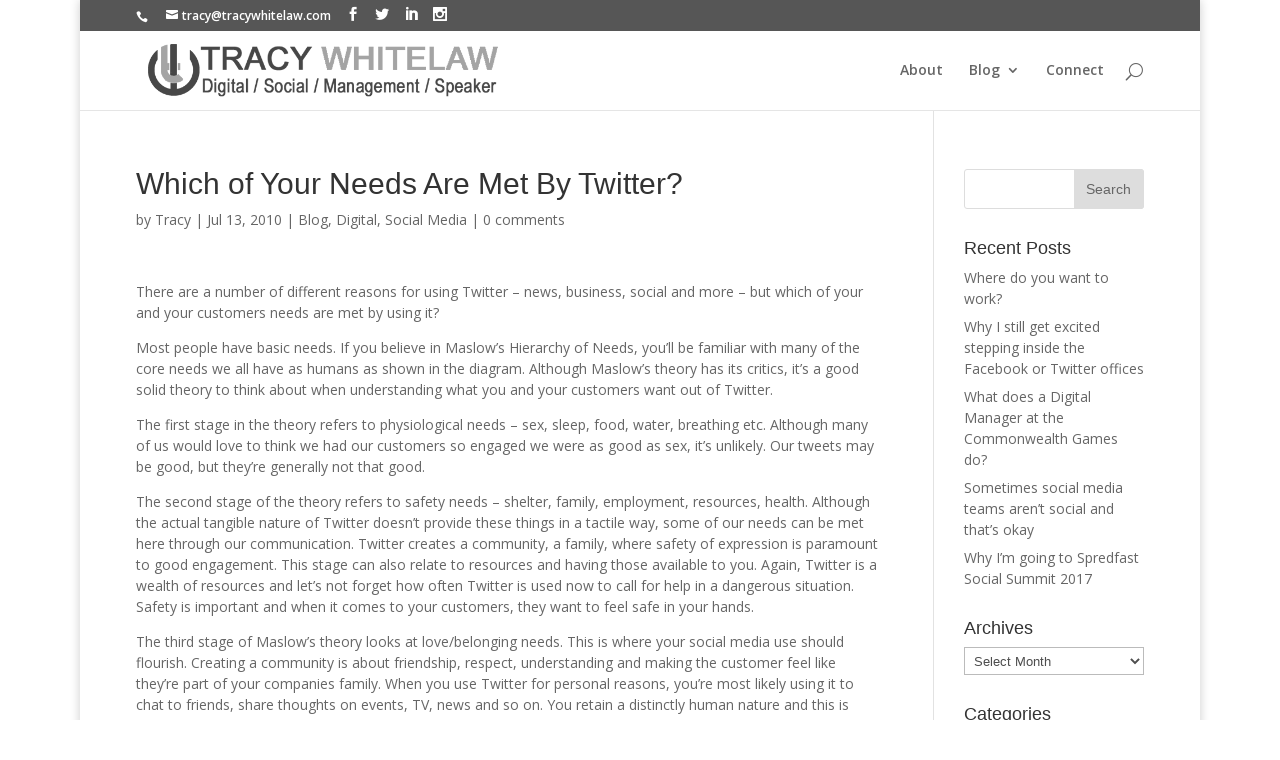

--- FILE ---
content_type: text/html; charset=UTF-8
request_url: https://tracywhitelaw.com/2010/07/13/which-of-your-needs-are-met-by-twitter/
body_size: 12221
content:
<!DOCTYPE html>
<!--[if IE 6]>
<html id="ie6" lang="en-US">
<![endif]-->
<!--[if IE 7]>
<html id="ie7" lang="en-US">
<![endif]-->
<!--[if IE 8]>
<html id="ie8" lang="en-US">
<![endif]-->
<!--[if !(IE 6) | !(IE 7) | !(IE 8)  ]><!-->
<html lang="en-US">
<!--<![endif]-->
<head>
	<meta charset="UTF-8" />
			
	<meta http-equiv="X-UA-Compatible" content="IE=edge">
	<link rel="pingback" href="https://tracywhitelaw.com/xmlrpc.php" />

		<!--[if lt IE 9]>
	<script src="https://tracywhitelaw.com/wp-content/themes/Divi/js/html5.js" type="text/javascript"></script>
	<![endif]-->

	<script type="text/javascript">
		document.documentElement.className = 'js';
	</script>

	<script>var et_site_url='https://tracywhitelaw.com';var et_post_id=1053;function et_core_page_resource_fallback(a,b){"undefined"===typeof b&&(b=a.sheet.cssRules&&0===a.sheet.cssRules.length);b&&(a.onerror=null,a.onload=null,a.href?a.href=et_site_url+"/?et_core_page_resource="+a.id+et_post_id:a.src&&(a.src=et_site_url+"/?et_core_page_resource="+a.id+et_post_id))}
</script><title>Which of Your Needs Are Met By Twitter? | Tracy Whitelaw</title>
<meta name='robots' content='max-image-preview:large' />
<link rel='dns-prefetch' href='//fonts.googleapis.com' />
<link rel="alternate" type="application/rss+xml" title="Tracy Whitelaw &raquo; Feed" href="https://tracywhitelaw.com/feed/" />
<link rel="alternate" type="application/rss+xml" title="Tracy Whitelaw &raquo; Comments Feed" href="https://tracywhitelaw.com/comments/feed/" />
<link rel="alternate" type="application/rss+xml" title="Tracy Whitelaw &raquo; Which of Your Needs Are Met By Twitter? Comments Feed" href="https://tracywhitelaw.com/2010/07/13/which-of-your-needs-are-met-by-twitter/feed/" />
<link rel="alternate" title="oEmbed (JSON)" type="application/json+oembed" href="https://tracywhitelaw.com/wp-json/oembed/1.0/embed?url=https%3A%2F%2Ftracywhitelaw.com%2F2010%2F07%2F13%2Fwhich-of-your-needs-are-met-by-twitter%2F" />
<link rel="alternate" title="oEmbed (XML)" type="text/xml+oembed" href="https://tracywhitelaw.com/wp-json/oembed/1.0/embed?url=https%3A%2F%2Ftracywhitelaw.com%2F2010%2F07%2F13%2Fwhich-of-your-needs-are-met-by-twitter%2F&#038;format=xml" />
<meta content="Divi v.3.0.60" name="generator"/><style id='wp-img-auto-sizes-contain-inline-css' type='text/css'>
img:is([sizes=auto i],[sizes^="auto," i]){contain-intrinsic-size:3000px 1500px}
/*# sourceURL=wp-img-auto-sizes-contain-inline-css */
</style>
<style id='wp-emoji-styles-inline-css' type='text/css'>

	img.wp-smiley, img.emoji {
		display: inline !important;
		border: none !important;
		box-shadow: none !important;
		height: 1em !important;
		width: 1em !important;
		margin: 0 0.07em !important;
		vertical-align: -0.1em !important;
		background: none !important;
		padding: 0 !important;
	}
/*# sourceURL=wp-emoji-styles-inline-css */
</style>
<style id='wp-block-library-inline-css' type='text/css'>
:root{--wp-block-synced-color:#7a00df;--wp-block-synced-color--rgb:122,0,223;--wp-bound-block-color:var(--wp-block-synced-color);--wp-editor-canvas-background:#ddd;--wp-admin-theme-color:#007cba;--wp-admin-theme-color--rgb:0,124,186;--wp-admin-theme-color-darker-10:#006ba1;--wp-admin-theme-color-darker-10--rgb:0,107,160.5;--wp-admin-theme-color-darker-20:#005a87;--wp-admin-theme-color-darker-20--rgb:0,90,135;--wp-admin-border-width-focus:2px}@media (min-resolution:192dpi){:root{--wp-admin-border-width-focus:1.5px}}.wp-element-button{cursor:pointer}:root .has-very-light-gray-background-color{background-color:#eee}:root .has-very-dark-gray-background-color{background-color:#313131}:root .has-very-light-gray-color{color:#eee}:root .has-very-dark-gray-color{color:#313131}:root .has-vivid-green-cyan-to-vivid-cyan-blue-gradient-background{background:linear-gradient(135deg,#00d084,#0693e3)}:root .has-purple-crush-gradient-background{background:linear-gradient(135deg,#34e2e4,#4721fb 50%,#ab1dfe)}:root .has-hazy-dawn-gradient-background{background:linear-gradient(135deg,#faaca8,#dad0ec)}:root .has-subdued-olive-gradient-background{background:linear-gradient(135deg,#fafae1,#67a671)}:root .has-atomic-cream-gradient-background{background:linear-gradient(135deg,#fdd79a,#004a59)}:root .has-nightshade-gradient-background{background:linear-gradient(135deg,#330968,#31cdcf)}:root .has-midnight-gradient-background{background:linear-gradient(135deg,#020381,#2874fc)}:root{--wp--preset--font-size--normal:16px;--wp--preset--font-size--huge:42px}.has-regular-font-size{font-size:1em}.has-larger-font-size{font-size:2.625em}.has-normal-font-size{font-size:var(--wp--preset--font-size--normal)}.has-huge-font-size{font-size:var(--wp--preset--font-size--huge)}.has-text-align-center{text-align:center}.has-text-align-left{text-align:left}.has-text-align-right{text-align:right}.has-fit-text{white-space:nowrap!important}#end-resizable-editor-section{display:none}.aligncenter{clear:both}.items-justified-left{justify-content:flex-start}.items-justified-center{justify-content:center}.items-justified-right{justify-content:flex-end}.items-justified-space-between{justify-content:space-between}.screen-reader-text{border:0;clip-path:inset(50%);height:1px;margin:-1px;overflow:hidden;padding:0;position:absolute;width:1px;word-wrap:normal!important}.screen-reader-text:focus{background-color:#ddd;clip-path:none;color:#444;display:block;font-size:1em;height:auto;left:5px;line-height:normal;padding:15px 23px 14px;text-decoration:none;top:5px;width:auto;z-index:100000}html :where(.has-border-color){border-style:solid}html :where([style*=border-top-color]){border-top-style:solid}html :where([style*=border-right-color]){border-right-style:solid}html :where([style*=border-bottom-color]){border-bottom-style:solid}html :where([style*=border-left-color]){border-left-style:solid}html :where([style*=border-width]){border-style:solid}html :where([style*=border-top-width]){border-top-style:solid}html :where([style*=border-right-width]){border-right-style:solid}html :where([style*=border-bottom-width]){border-bottom-style:solid}html :where([style*=border-left-width]){border-left-style:solid}html :where(img[class*=wp-image-]){height:auto;max-width:100%}:where(figure){margin:0 0 1em}html :where(.is-position-sticky){--wp-admin--admin-bar--position-offset:var(--wp-admin--admin-bar--height,0px)}@media screen and (max-width:600px){html :where(.is-position-sticky){--wp-admin--admin-bar--position-offset:0px}}

/*# sourceURL=wp-block-library-inline-css */
</style><style id='global-styles-inline-css' type='text/css'>
:root{--wp--preset--aspect-ratio--square: 1;--wp--preset--aspect-ratio--4-3: 4/3;--wp--preset--aspect-ratio--3-4: 3/4;--wp--preset--aspect-ratio--3-2: 3/2;--wp--preset--aspect-ratio--2-3: 2/3;--wp--preset--aspect-ratio--16-9: 16/9;--wp--preset--aspect-ratio--9-16: 9/16;--wp--preset--color--black: #000000;--wp--preset--color--cyan-bluish-gray: #abb8c3;--wp--preset--color--white: #ffffff;--wp--preset--color--pale-pink: #f78da7;--wp--preset--color--vivid-red: #cf2e2e;--wp--preset--color--luminous-vivid-orange: #ff6900;--wp--preset--color--luminous-vivid-amber: #fcb900;--wp--preset--color--light-green-cyan: #7bdcb5;--wp--preset--color--vivid-green-cyan: #00d084;--wp--preset--color--pale-cyan-blue: #8ed1fc;--wp--preset--color--vivid-cyan-blue: #0693e3;--wp--preset--color--vivid-purple: #9b51e0;--wp--preset--gradient--vivid-cyan-blue-to-vivid-purple: linear-gradient(135deg,rgb(6,147,227) 0%,rgb(155,81,224) 100%);--wp--preset--gradient--light-green-cyan-to-vivid-green-cyan: linear-gradient(135deg,rgb(122,220,180) 0%,rgb(0,208,130) 100%);--wp--preset--gradient--luminous-vivid-amber-to-luminous-vivid-orange: linear-gradient(135deg,rgb(252,185,0) 0%,rgb(255,105,0) 100%);--wp--preset--gradient--luminous-vivid-orange-to-vivid-red: linear-gradient(135deg,rgb(255,105,0) 0%,rgb(207,46,46) 100%);--wp--preset--gradient--very-light-gray-to-cyan-bluish-gray: linear-gradient(135deg,rgb(238,238,238) 0%,rgb(169,184,195) 100%);--wp--preset--gradient--cool-to-warm-spectrum: linear-gradient(135deg,rgb(74,234,220) 0%,rgb(151,120,209) 20%,rgb(207,42,186) 40%,rgb(238,44,130) 60%,rgb(251,105,98) 80%,rgb(254,248,76) 100%);--wp--preset--gradient--blush-light-purple: linear-gradient(135deg,rgb(255,206,236) 0%,rgb(152,150,240) 100%);--wp--preset--gradient--blush-bordeaux: linear-gradient(135deg,rgb(254,205,165) 0%,rgb(254,45,45) 50%,rgb(107,0,62) 100%);--wp--preset--gradient--luminous-dusk: linear-gradient(135deg,rgb(255,203,112) 0%,rgb(199,81,192) 50%,rgb(65,88,208) 100%);--wp--preset--gradient--pale-ocean: linear-gradient(135deg,rgb(255,245,203) 0%,rgb(182,227,212) 50%,rgb(51,167,181) 100%);--wp--preset--gradient--electric-grass: linear-gradient(135deg,rgb(202,248,128) 0%,rgb(113,206,126) 100%);--wp--preset--gradient--midnight: linear-gradient(135deg,rgb(2,3,129) 0%,rgb(40,116,252) 100%);--wp--preset--font-size--small: 13px;--wp--preset--font-size--medium: 20px;--wp--preset--font-size--large: 36px;--wp--preset--font-size--x-large: 42px;--wp--preset--spacing--20: 0.44rem;--wp--preset--spacing--30: 0.67rem;--wp--preset--spacing--40: 1rem;--wp--preset--spacing--50: 1.5rem;--wp--preset--spacing--60: 2.25rem;--wp--preset--spacing--70: 3.38rem;--wp--preset--spacing--80: 5.06rem;--wp--preset--shadow--natural: 6px 6px 9px rgba(0, 0, 0, 0.2);--wp--preset--shadow--deep: 12px 12px 50px rgba(0, 0, 0, 0.4);--wp--preset--shadow--sharp: 6px 6px 0px rgba(0, 0, 0, 0.2);--wp--preset--shadow--outlined: 6px 6px 0px -3px rgb(255, 255, 255), 6px 6px rgb(0, 0, 0);--wp--preset--shadow--crisp: 6px 6px 0px rgb(0, 0, 0);}:where(.is-layout-flex){gap: 0.5em;}:where(.is-layout-grid){gap: 0.5em;}body .is-layout-flex{display: flex;}.is-layout-flex{flex-wrap: wrap;align-items: center;}.is-layout-flex > :is(*, div){margin: 0;}body .is-layout-grid{display: grid;}.is-layout-grid > :is(*, div){margin: 0;}:where(.wp-block-columns.is-layout-flex){gap: 2em;}:where(.wp-block-columns.is-layout-grid){gap: 2em;}:where(.wp-block-post-template.is-layout-flex){gap: 1.25em;}:where(.wp-block-post-template.is-layout-grid){gap: 1.25em;}.has-black-color{color: var(--wp--preset--color--black) !important;}.has-cyan-bluish-gray-color{color: var(--wp--preset--color--cyan-bluish-gray) !important;}.has-white-color{color: var(--wp--preset--color--white) !important;}.has-pale-pink-color{color: var(--wp--preset--color--pale-pink) !important;}.has-vivid-red-color{color: var(--wp--preset--color--vivid-red) !important;}.has-luminous-vivid-orange-color{color: var(--wp--preset--color--luminous-vivid-orange) !important;}.has-luminous-vivid-amber-color{color: var(--wp--preset--color--luminous-vivid-amber) !important;}.has-light-green-cyan-color{color: var(--wp--preset--color--light-green-cyan) !important;}.has-vivid-green-cyan-color{color: var(--wp--preset--color--vivid-green-cyan) !important;}.has-pale-cyan-blue-color{color: var(--wp--preset--color--pale-cyan-blue) !important;}.has-vivid-cyan-blue-color{color: var(--wp--preset--color--vivid-cyan-blue) !important;}.has-vivid-purple-color{color: var(--wp--preset--color--vivid-purple) !important;}.has-black-background-color{background-color: var(--wp--preset--color--black) !important;}.has-cyan-bluish-gray-background-color{background-color: var(--wp--preset--color--cyan-bluish-gray) !important;}.has-white-background-color{background-color: var(--wp--preset--color--white) !important;}.has-pale-pink-background-color{background-color: var(--wp--preset--color--pale-pink) !important;}.has-vivid-red-background-color{background-color: var(--wp--preset--color--vivid-red) !important;}.has-luminous-vivid-orange-background-color{background-color: var(--wp--preset--color--luminous-vivid-orange) !important;}.has-luminous-vivid-amber-background-color{background-color: var(--wp--preset--color--luminous-vivid-amber) !important;}.has-light-green-cyan-background-color{background-color: var(--wp--preset--color--light-green-cyan) !important;}.has-vivid-green-cyan-background-color{background-color: var(--wp--preset--color--vivid-green-cyan) !important;}.has-pale-cyan-blue-background-color{background-color: var(--wp--preset--color--pale-cyan-blue) !important;}.has-vivid-cyan-blue-background-color{background-color: var(--wp--preset--color--vivid-cyan-blue) !important;}.has-vivid-purple-background-color{background-color: var(--wp--preset--color--vivid-purple) !important;}.has-black-border-color{border-color: var(--wp--preset--color--black) !important;}.has-cyan-bluish-gray-border-color{border-color: var(--wp--preset--color--cyan-bluish-gray) !important;}.has-white-border-color{border-color: var(--wp--preset--color--white) !important;}.has-pale-pink-border-color{border-color: var(--wp--preset--color--pale-pink) !important;}.has-vivid-red-border-color{border-color: var(--wp--preset--color--vivid-red) !important;}.has-luminous-vivid-orange-border-color{border-color: var(--wp--preset--color--luminous-vivid-orange) !important;}.has-luminous-vivid-amber-border-color{border-color: var(--wp--preset--color--luminous-vivid-amber) !important;}.has-light-green-cyan-border-color{border-color: var(--wp--preset--color--light-green-cyan) !important;}.has-vivid-green-cyan-border-color{border-color: var(--wp--preset--color--vivid-green-cyan) !important;}.has-pale-cyan-blue-border-color{border-color: var(--wp--preset--color--pale-cyan-blue) !important;}.has-vivid-cyan-blue-border-color{border-color: var(--wp--preset--color--vivid-cyan-blue) !important;}.has-vivid-purple-border-color{border-color: var(--wp--preset--color--vivid-purple) !important;}.has-vivid-cyan-blue-to-vivid-purple-gradient-background{background: var(--wp--preset--gradient--vivid-cyan-blue-to-vivid-purple) !important;}.has-light-green-cyan-to-vivid-green-cyan-gradient-background{background: var(--wp--preset--gradient--light-green-cyan-to-vivid-green-cyan) !important;}.has-luminous-vivid-amber-to-luminous-vivid-orange-gradient-background{background: var(--wp--preset--gradient--luminous-vivid-amber-to-luminous-vivid-orange) !important;}.has-luminous-vivid-orange-to-vivid-red-gradient-background{background: var(--wp--preset--gradient--luminous-vivid-orange-to-vivid-red) !important;}.has-very-light-gray-to-cyan-bluish-gray-gradient-background{background: var(--wp--preset--gradient--very-light-gray-to-cyan-bluish-gray) !important;}.has-cool-to-warm-spectrum-gradient-background{background: var(--wp--preset--gradient--cool-to-warm-spectrum) !important;}.has-blush-light-purple-gradient-background{background: var(--wp--preset--gradient--blush-light-purple) !important;}.has-blush-bordeaux-gradient-background{background: var(--wp--preset--gradient--blush-bordeaux) !important;}.has-luminous-dusk-gradient-background{background: var(--wp--preset--gradient--luminous-dusk) !important;}.has-pale-ocean-gradient-background{background: var(--wp--preset--gradient--pale-ocean) !important;}.has-electric-grass-gradient-background{background: var(--wp--preset--gradient--electric-grass) !important;}.has-midnight-gradient-background{background: var(--wp--preset--gradient--midnight) !important;}.has-small-font-size{font-size: var(--wp--preset--font-size--small) !important;}.has-medium-font-size{font-size: var(--wp--preset--font-size--medium) !important;}.has-large-font-size{font-size: var(--wp--preset--font-size--large) !important;}.has-x-large-font-size{font-size: var(--wp--preset--font-size--x-large) !important;}
/*# sourceURL=global-styles-inline-css */
</style>

<style id='classic-theme-styles-inline-css' type='text/css'>
/*! This file is auto-generated */
.wp-block-button__link{color:#fff;background-color:#32373c;border-radius:9999px;box-shadow:none;text-decoration:none;padding:calc(.667em + 2px) calc(1.333em + 2px);font-size:1.125em}.wp-block-file__button{background:#32373c;color:#fff;text-decoration:none}
/*# sourceURL=/wp-includes/css/classic-themes.min.css */
</style>
<link rel='stylesheet' id='divi-fonts-css' href='https://fonts.googleapis.com/css?family=Open+Sans:300italic,400italic,600italic,700italic,800italic,400,300,600,700,800&#038;subset=latin,latin-ext' type='text/css' media='all' />
<link rel='stylesheet' id='divi-style-css' href='https://tracywhitelaw.com/wp-content/themes/Divi/style.css?ver=3.0.60' type='text/css' media='all' />
<link rel='stylesheet' id='et-shortcodes-css-css' href='https://tracywhitelaw.com/wp-content/themes/Divi/epanel/shortcodes/css/shortcodes.css?ver=3.0.60' type='text/css' media='all' />
<link rel='stylesheet' id='et-shortcodes-responsive-css-css' href='https://tracywhitelaw.com/wp-content/themes/Divi/epanel/shortcodes/css/shortcodes_responsive.css?ver=3.0.60' type='text/css' media='all' />
<link rel='stylesheet' id='magnific-popup-css' href='https://tracywhitelaw.com/wp-content/themes/Divi/includes/builder/styles/magnific_popup.css?ver=3.0.60' type='text/css' media='all' />
<link rel='stylesheet' id='dashicons-css' href='https://tracywhitelaw.com/wp-includes/css/dashicons.min.css?ver=6.9' type='text/css' media='all' />
<script type="text/javascript" src="https://tracywhitelaw.com/wp-includes/js/jquery/jquery.min.js?ver=3.7.1" id="jquery-core-js"></script>
<script type="text/javascript" src="https://tracywhitelaw.com/wp-includes/js/jquery/jquery-migrate.min.js?ver=3.4.1" id="jquery-migrate-js"></script>
<link rel="https://api.w.org/" href="https://tracywhitelaw.com/wp-json/" /><link rel="alternate" title="JSON" type="application/json" href="https://tracywhitelaw.com/wp-json/wp/v2/posts/1053" /><link rel="EditURI" type="application/rsd+xml" title="RSD" href="https://tracywhitelaw.com/xmlrpc.php?rsd" />
<meta name="generator" content="WordPress 6.9" />
<link rel="canonical" href="https://tracywhitelaw.com/2010/07/13/which-of-your-needs-are-met-by-twitter/" />
<link rel='shortlink' href='https://tracywhitelaw.com/?p=1053' />
<meta name="viewport" content="width=device-width, initial-scale=1.0, maximum-scale=1.0, user-scalable=0" /><link rel="shortcut icon" href="https://tracywhitelaw.com/wp-content/uploads/2017/07/cropped-tracy-website-logo-square.png" /><link rel="icon" href="https://tracywhitelaw.com/wp-content/uploads/2017/07/cropped-tracy-website-logo-square-32x32.png" sizes="32x32" />
<link rel="icon" href="https://tracywhitelaw.com/wp-content/uploads/2017/07/cropped-tracy-website-logo-square-192x192.png" sizes="192x192" />
<link rel="apple-touch-icon" href="https://tracywhitelaw.com/wp-content/uploads/2017/07/cropped-tracy-website-logo-square-180x180.png" />
<meta name="msapplication-TileImage" content="https://tracywhitelaw.com/wp-content/uploads/2017/07/cropped-tracy-website-logo-square-270x270.png" />
<link rel="stylesheet" id="et-core-unified-cached-inline-styles" href="https://tracywhitelaw.com/wp-content/cache/et/1053/et-core-unified-17361697044681.min.css" onerror="et_core_page_resource_fallback(this, true)" onload="et_core_page_resource_fallback(this)" /></head>
<body class="wp-singular post-template-default single single-post postid-1053 single-format-standard wp-theme-Divi et_pb_button_helper_class et_fixed_nav et_boxed_layout et_show_nav et_cover_background et_secondary_nav_enabled et_secondary_nav_two_panels et_pb_gutter osx et_pb_gutters3 et_primary_nav_dropdown_animation_fade et_secondary_nav_dropdown_animation_fade et_pb_footer_columns4 et_header_style_left et_right_sidebar et_divi_theme chrome">
	<div id="page-container">

			<div id="top-header">
			<div class="container clearfix">

			
				<div id="et-info">
									<span id="et-info-phone"></span>
				
									<a href="mailto:tracy@tracywhitelaw.com"><span id="et-info-email">tracy@tracywhitelaw.com</span></a>
				
				<ul class="et-social-icons">

	<li class="et-social-icon et-social-facebook">
		<a href="https://www.facebook.com/tracywhitelaw" class="icon">
			<span>Facebook</span>
		</a>
	</li>
	<li class="et-social-icon et-social-twitter">
		<a href="https://twitter.com/gadgetgirltracy" class="icon">
			<span>Twitter</span>
		</a>
	</li>
<li class="et-social-icon et-social-linkedin">
<a href="https://www.linkedin.com/in/tracywhitelaw" class="icon">
<span>LinkedIn</span>
</a>
</li>
<li class="et-social-icon et-social-instagram">
<a href="https://www.instagram.com/gadgetgirltracy/" class="icon">
<span>Instagram</span>
</a>
</li>
</li>
</ul>				</div> <!-- #et-info -->

			
				<div id="et-secondary-menu">
				<div class="et_duplicate_social_icons">
								<ul class="et-social-icons">

	<li class="et-social-icon et-social-facebook">
		<a href="https://www.facebook.com/tracywhitelaw" class="icon">
			<span>Facebook</span>
		</a>
	</li>
	<li class="et-social-icon et-social-twitter">
		<a href="https://twitter.com/gadgetgirltracy" class="icon">
			<span>Twitter</span>
		</a>
	</li>
<li class="et-social-icon et-social-linkedin">
<a href="https://www.linkedin.com/in/tracywhitelaw" class="icon">
<span>LinkedIn</span>
</a>
</li>
<li class="et-social-icon et-social-instagram">
<a href="https://www.instagram.com/gadgetgirltracy/" class="icon">
<span>Instagram</span>
</a>
</li>
</li>
</ul>
							</div>				</div> <!-- #et-secondary-menu -->

			</div> <!-- .container -->
		</div> <!-- #top-header -->
	
	
		<header id="main-header" data-height-onload="66">
			<div class="container clearfix et_menu_container">
							<div class="logo_container">
					<span class="logo_helper"></span>
					<a href="https://tracywhitelaw.com/">
						<img src="https://tracywhitelaw.com/wp-content/uploads/2017/07/tracy-website-logo-v2.png" alt="Tracy Whitelaw" id="logo" data-height-percentage="80" />
					</a>
				</div>
				<div id="et-top-navigation" data-height="66" data-fixed-height="40">
											<nav id="top-menu-nav">
						<ul id="top-menu" class="nav"><li id="menu-item-1910" class="menu-item menu-item-type-post_type menu-item-object-page menu-item-1910"><a href="https://tracywhitelaw.com/about/">About</a></li>
<li id="menu-item-1912" class="menu-item menu-item-type-taxonomy menu-item-object-category current-post-ancestor current-menu-parent current-post-parent menu-item-has-children menu-item-1912"><a href="https://tracywhitelaw.com/category/blog-tracy-whitelaw-social-media-gold-coast/">Blog</a>
<ul class="sub-menu">
	<li id="menu-item-1922" class="menu-item menu-item-type-taxonomy menu-item-object-category menu-item-1922"><a href="https://tracywhitelaw.com/category/digital-manager-news/">News</a></li>
	<li id="menu-item-1920" class="menu-item menu-item-type-taxonomy menu-item-object-category current-post-ancestor current-menu-parent current-post-parent menu-item-1920"><a href="https://tracywhitelaw.com/category/digital-management-tracy-whitelaw-social-media-gold-coast/">Digital</a></li>
	<li id="menu-item-1921" class="menu-item menu-item-type-taxonomy menu-item-object-category current-post-ancestor current-menu-parent current-post-parent menu-item-1921"><a href="https://tracywhitelaw.com/category/interests-tracy-whitelaw-social-media-gold-coast/social-media-tracy-whitelaw-gold-coast/">Social Media</a></li>
	<li id="menu-item-1923" class="menu-item menu-item-type-taxonomy menu-item-object-category menu-item-1923"><a href="https://tracywhitelaw.com/category/work-tracy-whitelaw-social-media-gold-coast/gigs-tracy-whitelaw-social-media-gold-coast/">Gigs</a></li>
</ul>
</li>
<li id="menu-item-1911" class="menu-item menu-item-type-post_type menu-item-object-page menu-item-1911"><a href="https://tracywhitelaw.com/connect/">Connect</a></li>
</ul>						</nav>
					
					
					
										<div id="et_top_search">
						<span id="et_search_icon"></span>
					</div>
					
					<div id="et_mobile_nav_menu">
				<div class="mobile_nav closed">
					<span class="select_page">Select Page</span>
					<span class="mobile_menu_bar mobile_menu_bar_toggle"></span>
				</div>
			</div>				</div> <!-- #et-top-navigation -->
			</div> <!-- .container -->
			<div class="et_search_outer">
				<div class="container et_search_form_container">
					<form role="search" method="get" class="et-search-form" action="https://tracywhitelaw.com/">
					<input type="search" class="et-search-field" placeholder="Search &hellip;" value="" name="s" title="Search for:" />					</form>
					<span class="et_close_search_field"></span>
				</div>
			</div>
		</header> <!-- #main-header -->

		<div id="et-main-area">
<div id="main-content">
	<div class="container">
		<div id="content-area" class="clearfix">
			<div id="left-area">
											<article id="post-1053" class="et_pb_post post-1053 post type-post status-publish format-standard hentry category-blog-tracy-whitelaw-social-media-gold-coast category-digital-management-tracy-whitelaw-social-media-gold-coast category-social-media-tracy-whitelaw-gold-coast tag-hierarchy-of-needs tag-maslow tag-psychology tag-social-media-tracy-whitelaw-gold-coast tag-social-media-of-psychology tag-twitter">
											<div class="et_post_meta_wrapper">
							<h1 class="entry-title">Which of Your Needs Are Met By Twitter?</h1>

						<p class="post-meta"> by <span class="author vcard"><a href="https://tracywhitelaw.com/author/tracy/" title="Posts by Tracy" rel="author">Tracy</a></span> | <span class="published">Jul 13, 2010</span> | <a href="https://tracywhitelaw.com/category/blog-tracy-whitelaw-social-media-gold-coast/" rel="category tag">Blog</a>, <a href="https://tracywhitelaw.com/category/digital-management-tracy-whitelaw-social-media-gold-coast/" rel="category tag">Digital</a>, <a href="https://tracywhitelaw.com/category/interests-tracy-whitelaw-social-media-gold-coast/social-media-tracy-whitelaw-gold-coast/" rel="category tag">Social Media</a> | <span class="comments-number"><a href="https://tracywhitelaw.com/2010/07/13/which-of-your-needs-are-met-by-twitter/#respond">0 comments</a></span></p>
												</div> <!-- .et_post_meta_wrapper -->
				
					<div class="entry-content">
					<p>There are a number of different reasons for using Twitter – news, business, social and more – but which of your and your customers needs are met by using it?</p>
<p>Most people have basic needs. If you believe in Maslow’s Hierarchy of Needs, you’ll be familiar with many of the core needs we all have as humans as shown in the diagram. Although Maslow’s theory has its critics, it’s a good solid theory to think about when understanding what you and your customers want out of Twitter.</p>
<p>The first stage in the theory refers to physiological needs – sex, sleep, food, water, breathing etc. Although many of us would love to think we had our customers so engaged we were as good as sex, it’s unlikely. Our tweets may be good, but they’re generally not that good.</p>
<p>The second stage of the theory refers to safety needs – shelter, family, employment, resources, health. Although the actual tangible nature of Twitter doesn’t provide these things in a tactile way, some of our needs can be met here through our communication. Twitter creates a community, a family, where safety of expression is paramount to good engagement. This stage can also relate to resources and having those available to you. Again, Twitter is a wealth of resources and let’s not forget how often Twitter is used now to call for help in a dangerous situation. Safety is important and when it comes to your customers, they want to feel safe in your hands.</p>
<p>The third stage of Maslow’s theory looks at love/belonging needs. This is where your social media use should flourish. Creating a community is about friendship, respect, understanding and making the customer feel like they’re part of your companies family. When you use Twitter for personal reasons, you’re most likely using it to chat to friends, share thoughts on events, TV, news and so on. You retain a distinctly human nature and this is essential when Tweeting from a business perspective. If you can make your follower feel included and loved, you’ll have their loyalty.</p>
<p>As Maslow’s theory continues up into the fourth stage, it becomes more difficult for every individual to fulfill these needs. The fourth stage refers to esteem needs – confidence, achievement, respect, self-esteem. Through your own use of Twitter, think about whether you satisfy any of these needs in your communication. On a personal level, you should feel confident in using the social media channel, and always respect others in that space. From a business perspective, respecting your customer and instilling confidence in them with regards to what you’re saying is extremely important. Remember – be honest, own your mistakes and be open when using Twitter, it’ll gain your customer’s trust.</p>
<p>The last stage of the theory is the Self-Actualization stage – morality, lack of prejudice, enlightenment. Critics of Maslow state that self-actualization is impossible because once you reach it you have no further goals. When you’re communicating through Twitter, is it part of your dialogue toolbox, or a way of ‘self-actualizing’. Most people would concur that it’s just another way of communicating and therefore any ‘enlightenment’ that comes from it is a bonus. If you’re communicating with customers, put yourself in their shoes, think about how you can help them attain the highest need they have.</p>
<p>Always consider the psychology behind your communication through social media. It’s all about building communities and understanding people, so take time out to focus on your needs, the needs of your customers and the channel that you’re using.</p>
<p>Originally written for <a href="http://www.socialignition.com.au">Social Igntion.com</a>, my company website.</p>
					</div> <!-- .entry-content -->
					<div class="et_post_meta_wrapper">
					
					
					<!-- You can start editing here. -->

<section id="comment-wrap">
		   <div id="comment-section" class="nocomments">
		  			 <!-- If comments are open, but there are no comments. -->

		  	   </div>
					<div id="respond" class="comment-respond">
		<h3 id="reply-title" class="comment-reply-title"><span>Submit a Comment</span> <small><a rel="nofollow" id="cancel-comment-reply-link" href="/2010/07/13/which-of-your-needs-are-met-by-twitter/#respond" style="display:none;">Cancel reply</a></small></h3><form action="https://tracywhitelaw.com/wp-comments-post.php" method="post" id="commentform" class="comment-form"><p class="comment-notes"><span id="email-notes">Your email address will not be published.</span> <span class="required-field-message">Required fields are marked <span class="required">*</span></span></p><p class="comment-form-comment"><label for="comment">Comment <span class="required">*</span></label> <textarea id="comment" name="comment" cols="45" rows="8" maxlength="65525" required="required"></textarea></p><p class="comment-form-author"><label for="author">Name <span class="required">*</span></label> <input id="author" name="author" type="text" value="" size="30" maxlength="245" autocomplete="name" required="required" /></p>
<p class="comment-form-email"><label for="email">Email <span class="required">*</span></label> <input id="email" name="email" type="text" value="" size="30" maxlength="100" aria-describedby="email-notes" autocomplete="email" required="required" /></p>
<p class="comment-form-url"><label for="url">Website</label> <input id="url" name="url" type="text" value="" size="30" maxlength="200" autocomplete="url" /></p>
<p class="comment-form-cookies-consent"><input id="wp-comment-cookies-consent" name="wp-comment-cookies-consent" type="checkbox" value="yes" /> <label for="wp-comment-cookies-consent">Save my name, email, and website in this browser for the next time I comment.</label></p>
<p class="form-submit"><input name="submit" type="submit" id="submit" class="submit et_pb_button" value="Submit Comment" /> <input type='hidden' name='comment_post_ID' value='1053' id='comment_post_ID' />
<input type='hidden' name='comment_parent' id='comment_parent' value='0' />
</p><p style="display: none;"><input type="hidden" id="akismet_comment_nonce" name="akismet_comment_nonce" value="e870566dbb" /></p><p style="display: none !important;" class="akismet-fields-container" data-prefix="ak_"><label>&#916;<textarea name="ak_hp_textarea" cols="45" rows="8" maxlength="100"></textarea></label><input type="hidden" id="ak_js_1" name="ak_js" value="249"/><script>document.getElementById( "ak_js_1" ).setAttribute( "value", ( new Date() ).getTime() );</script></p></form>	</div><!-- #respond -->
		</section>					</div> <!-- .et_post_meta_wrapper -->
				</article> <!-- .et_pb_post -->

						</div> <!-- #left-area -->

				<div id="sidebar">
		<div id="search-2" class="et_pb_widget widget_search"><form role="search" method="get" id="searchform" class="searchform" action="https://tracywhitelaw.com/">
				<div>
					<label class="screen-reader-text" for="s">Search for:</label>
					<input type="text" value="" name="s" id="s" />
					<input type="submit" id="searchsubmit" value="Search" />
				</div>
			</form></div> <!-- end .et_pb_widget -->
		<div id="recent-posts-2" class="et_pb_widget widget_recent_entries">
		<h4 class="widgettitle">Recent Posts</h4>
		<ul>
											<li>
					<a href="https://tracywhitelaw.com/2017/09/03/where-do-you-want-to-work/">Where do you want to work?</a>
									</li>
											<li>
					<a href="https://tracywhitelaw.com/2017/08/22/why-i-still-get-excited-stepping-inside-the-facebook-or-twitter-offices/">Why I still get excited stepping inside the Facebook or Twitter offices</a>
									</li>
											<li>
					<a href="https://tracywhitelaw.com/2017/07/26/what-does-a-digital-manager-at-the-commonwealth-games-do/">What does a Digital Manager at the Commonwealth Games do?</a>
									</li>
											<li>
					<a href="https://tracywhitelaw.com/2017/07/26/sometimes-social-media-teams-arent-social-and-thats-okay/">Sometimes social media teams aren&#8217;t social and that&#8217;s okay</a>
									</li>
											<li>
					<a href="https://tracywhitelaw.com/2017/07/20/why-im-going-to-spredfast-social-summit-2017/">Why I&#8217;m going to Spredfast Social Summit 2017</a>
									</li>
					</ul>

		</div> <!-- end .et_pb_widget --><div id="archives-2" class="et_pb_widget widget_archive"><h4 class="widgettitle">Archives</h4>		<label class="screen-reader-text" for="archives-dropdown-2">Archives</label>
		<select id="archives-dropdown-2" name="archive-dropdown">
			
			<option value="">Select Month</option>
				<option value='https://tracywhitelaw.com/2017/09/'> September 2017 </option>
	<option value='https://tracywhitelaw.com/2017/08/'> August 2017 </option>
	<option value='https://tracywhitelaw.com/2017/07/'> July 2017 </option>
	<option value='https://tracywhitelaw.com/2015/07/'> July 2015 </option>
	<option value='https://tracywhitelaw.com/2015/03/'> March 2015 </option>
	<option value='https://tracywhitelaw.com/2015/02/'> February 2015 </option>
	<option value='https://tracywhitelaw.com/2014/12/'> December 2014 </option>
	<option value='https://tracywhitelaw.com/2014/11/'> November 2014 </option>
	<option value='https://tracywhitelaw.com/2014/10/'> October 2014 </option>
	<option value='https://tracywhitelaw.com/2014/09/'> September 2014 </option>
	<option value='https://tracywhitelaw.com/2014/07/'> July 2014 </option>
	<option value='https://tracywhitelaw.com/2013/03/'> March 2013 </option>
	<option value='https://tracywhitelaw.com/2012/09/'> September 2012 </option>
	<option value='https://tracywhitelaw.com/2012/08/'> August 2012 </option>
	<option value='https://tracywhitelaw.com/2012/07/'> July 2012 </option>
	<option value='https://tracywhitelaw.com/2012/03/'> March 2012 </option>
	<option value='https://tracywhitelaw.com/2012/02/'> February 2012 </option>
	<option value='https://tracywhitelaw.com/2012/01/'> January 2012 </option>
	<option value='https://tracywhitelaw.com/2011/11/'> November 2011 </option>
	<option value='https://tracywhitelaw.com/2011/10/'> October 2011 </option>
	<option value='https://tracywhitelaw.com/2011/09/'> September 2011 </option>
	<option value='https://tracywhitelaw.com/2011/08/'> August 2011 </option>
	<option value='https://tracywhitelaw.com/2011/07/'> July 2011 </option>
	<option value='https://tracywhitelaw.com/2011/06/'> June 2011 </option>
	<option value='https://tracywhitelaw.com/2011/05/'> May 2011 </option>
	<option value='https://tracywhitelaw.com/2011/04/'> April 2011 </option>
	<option value='https://tracywhitelaw.com/2011/03/'> March 2011 </option>
	<option value='https://tracywhitelaw.com/2011/02/'> February 2011 </option>
	<option value='https://tracywhitelaw.com/2011/01/'> January 2011 </option>
	<option value='https://tracywhitelaw.com/2010/11/'> November 2010 </option>
	<option value='https://tracywhitelaw.com/2010/10/'> October 2010 </option>
	<option value='https://tracywhitelaw.com/2010/09/'> September 2010 </option>
	<option value='https://tracywhitelaw.com/2010/08/'> August 2010 </option>
	<option value='https://tracywhitelaw.com/2010/07/'> July 2010 </option>
	<option value='https://tracywhitelaw.com/2010/06/'> June 2010 </option>
	<option value='https://tracywhitelaw.com/2010/05/'> May 2010 </option>
	<option value='https://tracywhitelaw.com/2010/04/'> April 2010 </option>
	<option value='https://tracywhitelaw.com/2010/03/'> March 2010 </option>
	<option value='https://tracywhitelaw.com/2010/02/'> February 2010 </option>
	<option value='https://tracywhitelaw.com/2010/01/'> January 2010 </option>
	<option value='https://tracywhitelaw.com/2009/12/'> December 2009 </option>
	<option value='https://tracywhitelaw.com/2009/11/'> November 2009 </option>
	<option value='https://tracywhitelaw.com/2009/10/'> October 2009 </option>
	<option value='https://tracywhitelaw.com/2009/08/'> August 2009 </option>
	<option value='https://tracywhitelaw.com/2009/05/'> May 2009 </option>
	<option value='https://tracywhitelaw.com/2009/04/'> April 2009 </option>
	<option value='https://tracywhitelaw.com/2009/03/'> March 2009 </option>
	<option value='https://tracywhitelaw.com/2009/01/'> January 2009 </option>
	<option value='https://tracywhitelaw.com/2008/11/'> November 2008 </option>
	<option value='https://tracywhitelaw.com/2008/08/'> August 2008 </option>
	<option value='https://tracywhitelaw.com/2008/06/'> June 2008 </option>
	<option value='https://tracywhitelaw.com/2008/05/'> May 2008 </option>
	<option value='https://tracywhitelaw.com/2008/03/'> March 2008 </option>
	<option value='https://tracywhitelaw.com/2008/02/'> February 2008 </option>
	<option value='https://tracywhitelaw.com/2008/01/'> January 2008 </option>
	<option value='https://tracywhitelaw.com/2007/12/'> December 2007 </option>
	<option value='https://tracywhitelaw.com/2007/11/'> November 2007 </option>
	<option value='https://tracywhitelaw.com/2007/10/'> October 2007 </option>
	<option value='https://tracywhitelaw.com/2007/08/'> August 2007 </option>
	<option value='https://tracywhitelaw.com/2007/07/'> July 2007 </option>
	<option value='https://tracywhitelaw.com/2007/06/'> June 2007 </option>
	<option value='https://tracywhitelaw.com/2007/05/'> May 2007 </option>
	<option value='https://tracywhitelaw.com/2007/04/'> April 2007 </option>
	<option value='https://tracywhitelaw.com/2007/03/'> March 2007 </option>
	<option value='https://tracywhitelaw.com/2007/02/'> February 2007 </option>
	<option value='https://tracywhitelaw.com/2007/01/'> January 2007 </option>
	<option value='https://tracywhitelaw.com/2006/12/'> December 2006 </option>
	<option value='https://tracywhitelaw.com/2006/10/'> October 2006 </option>
	<option value='https://tracywhitelaw.com/2006/09/'> September 2006 </option>
	<option value='https://tracywhitelaw.com/2006/08/'> August 2006 </option>
	<option value='https://tracywhitelaw.com/2006/07/'> July 2006 </option>

		</select>

			<script type="text/javascript">
/* <![CDATA[ */

( ( dropdownId ) => {
	const dropdown = document.getElementById( dropdownId );
	function onSelectChange() {
		setTimeout( () => {
			if ( 'escape' === dropdown.dataset.lastkey ) {
				return;
			}
			if ( dropdown.value ) {
				document.location.href = dropdown.value;
			}
		}, 250 );
	}
	function onKeyUp( event ) {
		if ( 'Escape' === event.key ) {
			dropdown.dataset.lastkey = 'escape';
		} else {
			delete dropdown.dataset.lastkey;
		}
	}
	function onClick() {
		delete dropdown.dataset.lastkey;
	}
	dropdown.addEventListener( 'keyup', onKeyUp );
	dropdown.addEventListener( 'click', onClick );
	dropdown.addEventListener( 'change', onSelectChange );
})( "archives-dropdown-2" );

//# sourceURL=WP_Widget_Archives%3A%3Awidget
/* ]]> */
</script>
</div> <!-- end .et_pb_widget --><div id="categories-2" class="et_pb_widget widget_categories"><h4 class="widgettitle">Categories</h4>
			<ul>
					<li class="cat-item cat-item-2"><a href="https://tracywhitelaw.com/category/blog-tracy-whitelaw-social-media-gold-coast/">Blog</a>
</li>
	<li class="cat-item cat-item-10"><a href="https://tracywhitelaw.com/category/digital-management-tracy-whitelaw-social-media-gold-coast/">Digital</a>
</li>
	<li class="cat-item cat-item-11"><a href="https://tracywhitelaw.com/category/interests-tracy-whitelaw-social-media-gold-coast/gadgets-video-gaming-tracy-whitelaw-social-media-gold-coast/">Gadgets &amp; Gaming</a>
</li>
	<li class="cat-item cat-item-12"><a href="https://tracywhitelaw.com/category/work-tracy-whitelaw-social-media-gold-coast/gigs-tracy-whitelaw-social-media-gold-coast/">Gigs</a>
</li>
	<li class="cat-item cat-item-13"><a href="https://tracywhitelaw.com/category/interests-tracy-whitelaw-social-media-gold-coast/girl-power-women-tracy-whitelaw-social-media-gold-coast/">Girl Power</a>
</li>
	<li class="cat-item cat-item-3"><a href="https://tracywhitelaw.com/category/interests-tracy-whitelaw-social-media-gold-coast/">Interests</a>
</li>
	<li class="cat-item cat-item-4"><a href="https://tracywhitelaw.com/category/interests-tracy-whitelaw-social-media-gold-coast/blogging-from-my-iphone-or-ipad/">Mobile Blog Posts</a>
</li>
	<li class="cat-item cat-item-356"><a href="https://tracywhitelaw.com/category/digital-manager-news/">News</a>
</li>
	<li class="cat-item cat-item-5"><a href="https://tracywhitelaw.com/category/interests-tracy-whitelaw-social-media-gold-coast/pop-culture-tracy-whitelaw-social-media-gold-coast/">Pop Culture</a>
</li>
	<li class="cat-item cat-item-14"><a href="https://tracywhitelaw.com/category/web-wow-tracy-whitelaw-social-media-gold-coast/short-and-sweet-posts-from-social-media-nerd-tracy/">Short &amp; Sweet Posts</a>
</li>
	<li class="cat-item cat-item-6"><a href="https://tracywhitelaw.com/category/interests-tracy-whitelaw-social-media-gold-coast/social-media-tracy-whitelaw-gold-coast/">Social Media</a>
</li>
	<li class="cat-item cat-item-7"><a href="https://tracywhitelaw.com/category/interests-tracy-whitelaw-social-media-gold-coast/travel-tracy-whitelaw-social-media-gold-coast/">Travel</a>
</li>
	<li class="cat-item cat-item-8"><a href="https://tracywhitelaw.com/category/web-wow-tracy-whitelaw-social-media-gold-coast/">Web Wow and Weird</a>
</li>
	<li class="cat-item cat-item-9"><a href="https://tracywhitelaw.com/category/work-tracy-whitelaw-social-media-gold-coast/">Work</a>
</li>
			</ul>

			</div> <!-- end .et_pb_widget --><div id="meta-2" class="et_pb_widget widget_meta"><h4 class="widgettitle">Meta</h4>
		<ul>
						<li><a href="https://tracywhitelaw.com/wp-login.php">Log in</a></li>
			<li><a href="https://tracywhitelaw.com/feed/">Entries feed</a></li>
			<li><a href="https://tracywhitelaw.com/comments/feed/">Comments feed</a></li>

			<li><a href="https://wordpress.org/">WordPress.org</a></li>
		</ul>

		</div> <!-- end .et_pb_widget -->	</div> <!-- end #sidebar -->
		</div> <!-- #content-area -->
	</div> <!-- .container -->
</div> <!-- #main-content -->


			<footer id="main-footer">
				

		
				<div id="footer-bottom">

                    <div class="container clearfix">
				<ul class="et-social-icons">

	<li class="et-social-icon et-social-facebook">
		<a href="https://www.facebook.com/tracywhitelaw" class="icon">
			<span>Facebook</span>
		</a>
	</li>
	<li class="et-social-icon et-social-twitter">
		<a href="https://twitter.com/gadgetgirltracy" class="icon">
			<span>Twitter</span>
		</a>
	</li>
<li class="et-social-icon et-social-linkedin">
<a href="https://www.linkedin.com/in/tracywhitelaw" class="icon">
<span>LinkedIn</span>
</a>
</li>
<li class="et-social-icon et-social-instagram">
<a href="https://www.instagram.com/gadgetgirltracy/" class="icon">
<span>Instagram</span>
</a>
</li>
</li>
</ul><div id="footer-info">Tracy Whitelaw - Digital and Social Media Manager - Gold Coast, Australia</div>					</div>	<!-- .container -->
				</div>
			</footer> <!-- #main-footer -->
		</div> <!-- #et-main-area -->


	</div> <!-- #page-container -->

	<script type="speculationrules">
{"prefetch":[{"source":"document","where":{"and":[{"href_matches":"/*"},{"not":{"href_matches":["/wp-*.php","/wp-admin/*","/wp-content/uploads/*","/wp-content/*","/wp-content/plugins/*","/wp-content/themes/Divi/*","/*\\?(.+)"]}},{"not":{"selector_matches":"a[rel~=\"nofollow\"]"}},{"not":{"selector_matches":".no-prefetch, .no-prefetch a"}}]},"eagerness":"conservative"}]}
</script>
<script type="text/javascript" src="https://tracywhitelaw.com/wp-content/themes/Divi/includes/builder/scripts/frontend-builder-global-functions.js?ver=3.0.60" id="et-builder-modules-global-functions-script-js"></script>
<script type="text/javascript" src="https://tracywhitelaw.com/wp-includes/js/comment-reply.min.js?ver=6.9" id="comment-reply-js" async="async" data-wp-strategy="async" fetchpriority="low"></script>
<script type="text/javascript" src="https://tracywhitelaw.com/wp-content/themes/Divi/includes/builder/scripts/jquery.mobile.custom.min.js?ver=3.0.60" id="et-jquery-touch-mobile-js"></script>
<script type="text/javascript" src="https://tracywhitelaw.com/wp-content/themes/Divi/js/custom.js?ver=3.0.60" id="divi-custom-script-js"></script>
<script type="text/javascript" src="https://tracywhitelaw.com/wp-content/themes/Divi/includes/builder/scripts/jquery.fitvids.js?ver=3.0.60" id="divi-fitvids-js"></script>
<script type="text/javascript" src="https://tracywhitelaw.com/wp-content/themes/Divi/includes/builder/scripts/waypoints.min.js?ver=3.0.60" id="waypoints-js"></script>
<script type="text/javascript" src="https://tracywhitelaw.com/wp-content/themes/Divi/includes/builder/scripts/jquery.magnific-popup.js?ver=3.0.60" id="magnific-popup-js"></script>
<script type="text/javascript" id="et-builder-modules-script-js-extra">
/* <![CDATA[ */
var et_pb_custom = {"ajaxurl":"https://tracywhitelaw.com/wp-admin/admin-ajax.php","images_uri":"https://tracywhitelaw.com/wp-content/themes/Divi/images","builder_images_uri":"https://tracywhitelaw.com/wp-content/themes/Divi/includes/builder/images","et_frontend_nonce":"6fc448a4c9","subscription_failed":"Please, check the fields below to make sure you entered the correct information.","et_ab_log_nonce":"686e2066c4","fill_message":"Please, fill in the following fields:","contact_error_message":"Please, fix the following errors:","invalid":"Invalid email","captcha":"Captcha","prev":"Prev","previous":"Previous","next":"Next","wrong_captcha":"You entered the wrong number in captcha.","is_builder_plugin_used":"","ignore_waypoints":"no","is_divi_theme_used":"1","widget_search_selector":".widget_search","is_ab_testing_active":"","page_id":"1053","unique_test_id":"","ab_bounce_rate":"5","is_cache_plugin_active":"yes","is_shortcode_tracking":""};
//# sourceURL=et-builder-modules-script-js-extra
/* ]]> */
</script>
<script type="text/javascript" src="https://tracywhitelaw.com/wp-content/themes/Divi/includes/builder/scripts/frontend-builder-scripts.js?ver=3.0.60" id="et-builder-modules-script-js"></script>
<script defer type="text/javascript" src="https://tracywhitelaw.com/wp-content/plugins/akismet/_inc/akismet-frontend.js?ver=1762985795" id="akismet-frontend-js"></script>
<script id="wp-emoji-settings" type="application/json">
{"baseUrl":"https://s.w.org/images/core/emoji/17.0.2/72x72/","ext":".png","svgUrl":"https://s.w.org/images/core/emoji/17.0.2/svg/","svgExt":".svg","source":{"concatemoji":"https://tracywhitelaw.com/wp-includes/js/wp-emoji-release.min.js?ver=6.9"}}
</script>
<script type="module">
/* <![CDATA[ */
/*! This file is auto-generated */
const a=JSON.parse(document.getElementById("wp-emoji-settings").textContent),o=(window._wpemojiSettings=a,"wpEmojiSettingsSupports"),s=["flag","emoji"];function i(e){try{var t={supportTests:e,timestamp:(new Date).valueOf()};sessionStorage.setItem(o,JSON.stringify(t))}catch(e){}}function c(e,t,n){e.clearRect(0,0,e.canvas.width,e.canvas.height),e.fillText(t,0,0);t=new Uint32Array(e.getImageData(0,0,e.canvas.width,e.canvas.height).data);e.clearRect(0,0,e.canvas.width,e.canvas.height),e.fillText(n,0,0);const a=new Uint32Array(e.getImageData(0,0,e.canvas.width,e.canvas.height).data);return t.every((e,t)=>e===a[t])}function p(e,t){e.clearRect(0,0,e.canvas.width,e.canvas.height),e.fillText(t,0,0);var n=e.getImageData(16,16,1,1);for(let e=0;e<n.data.length;e++)if(0!==n.data[e])return!1;return!0}function u(e,t,n,a){switch(t){case"flag":return n(e,"\ud83c\udff3\ufe0f\u200d\u26a7\ufe0f","\ud83c\udff3\ufe0f\u200b\u26a7\ufe0f")?!1:!n(e,"\ud83c\udde8\ud83c\uddf6","\ud83c\udde8\u200b\ud83c\uddf6")&&!n(e,"\ud83c\udff4\udb40\udc67\udb40\udc62\udb40\udc65\udb40\udc6e\udb40\udc67\udb40\udc7f","\ud83c\udff4\u200b\udb40\udc67\u200b\udb40\udc62\u200b\udb40\udc65\u200b\udb40\udc6e\u200b\udb40\udc67\u200b\udb40\udc7f");case"emoji":return!a(e,"\ud83e\u1fac8")}return!1}function f(e,t,n,a){let r;const o=(r="undefined"!=typeof WorkerGlobalScope&&self instanceof WorkerGlobalScope?new OffscreenCanvas(300,150):document.createElement("canvas")).getContext("2d",{willReadFrequently:!0}),s=(o.textBaseline="top",o.font="600 32px Arial",{});return e.forEach(e=>{s[e]=t(o,e,n,a)}),s}function r(e){var t=document.createElement("script");t.src=e,t.defer=!0,document.head.appendChild(t)}a.supports={everything:!0,everythingExceptFlag:!0},new Promise(t=>{let n=function(){try{var e=JSON.parse(sessionStorage.getItem(o));if("object"==typeof e&&"number"==typeof e.timestamp&&(new Date).valueOf()<e.timestamp+604800&&"object"==typeof e.supportTests)return e.supportTests}catch(e){}return null}();if(!n){if("undefined"!=typeof Worker&&"undefined"!=typeof OffscreenCanvas&&"undefined"!=typeof URL&&URL.createObjectURL&&"undefined"!=typeof Blob)try{var e="postMessage("+f.toString()+"("+[JSON.stringify(s),u.toString(),c.toString(),p.toString()].join(",")+"));",a=new Blob([e],{type:"text/javascript"});const r=new Worker(URL.createObjectURL(a),{name:"wpTestEmojiSupports"});return void(r.onmessage=e=>{i(n=e.data),r.terminate(),t(n)})}catch(e){}i(n=f(s,u,c,p))}t(n)}).then(e=>{for(const n in e)a.supports[n]=e[n],a.supports.everything=a.supports.everything&&a.supports[n],"flag"!==n&&(a.supports.everythingExceptFlag=a.supports.everythingExceptFlag&&a.supports[n]);var t;a.supports.everythingExceptFlag=a.supports.everythingExceptFlag&&!a.supports.flag,a.supports.everything||((t=a.source||{}).concatemoji?r(t.concatemoji):t.wpemoji&&t.twemoji&&(r(t.twemoji),r(t.wpemoji)))});
//# sourceURL=https://tracywhitelaw.com/wp-includes/js/wp-emoji-loader.min.js
/* ]]> */
</script>

</body>
</html>
<!--
Performance optimized by Redis Object Cache. Learn more: https://wprediscache.com

Retrieved 1249 objects (174 KB) from Redis using PhpRedis (v6.2.0).
-->
